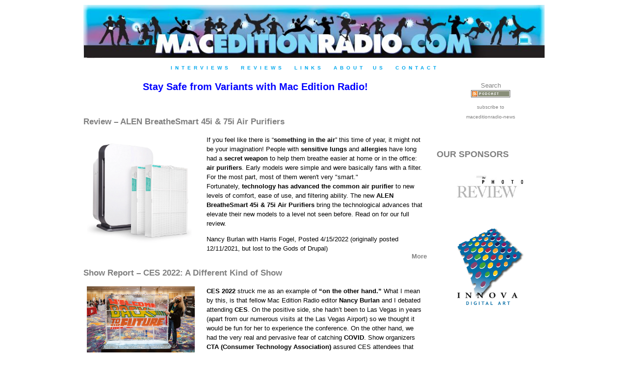

--- FILE ---
content_type: text/html; charset=utf-8
request_url: https://maceditionradio.com/home?module=pagesetter&func=viewpub&tid=3&pid=122&page=5
body_size: 9370
content:
<!DOCTYPE html>
<!--[if lt IE 7]><html class="lt-ie9 lt-ie8 lt-ie7" lang="en" dir="ltr"><![endif]-->
<!--[if IE 7]><html class="lt-ie9 lt-ie8" lang="en" dir="ltr"><![endif]-->
<!--[if IE 8]><html class="lt-ie9" lang="en" dir="ltr"><![endif]-->
<!--[if gt IE 8]><!--><html lang="en" dir="ltr"><!--<![endif]-->
<head>
<meta charset="utf-8" />
<meta name="Generator" content="Drupal 7 (http://drupal.org)" />
<link rel="shortcut icon" href="https://maceditionradio.com/sites/all/themes/at_mer16/favicon.ico" type="image/vnd.microsoft.icon" />
<meta name="viewport" content="width=device-width, initial-scale=1.0, user-scalable=yes" />
<meta name="MobileOptimized" content="width" />
<meta name="HandheldFriendly" content="1" />
<meta name="apple-mobile-web-app-capable" content="yes" />
<title>Mac Edition Radio</title>
<link type="text/css" rel="stylesheet" href="https://maceditionradio.com/sites/default/files/css/css_xE-rWrJf-fncB6ztZfd2huxqgxu4WO-qwma6Xer30m4.css" media="all" />
<link type="text/css" rel="stylesheet" href="https://maceditionradio.com/sites/default/files/css/css_8jPve6sZoVoJ5PZY_ZgL1hzyCcMOPptx3gxc_GueTf0.css" media="all" />
<link type="text/css" rel="stylesheet" href="https://maceditionradio.com/sites/default/files/css/css_xeScBveY6rZxSm9OmEpbcyqtCL3KJH4Sn9gI8aKQH6I.css" media="all" />
<link type="text/css" rel="stylesheet" href="https://maceditionradio.com/sites/default/files/css/css__c7m7BefBEjlj6e0F4zNqgIUrZkhlYqU50oJsjRYMJ8.css" media="all" />
<link type="text/css" rel="stylesheet" href="https://maceditionradio.com/sites/default/files/css/css_5jGvAvgWLQklhwItPylqxC4m1RX4d_upycDWemScaNg.css" media="screen" />
<link type="text/css" rel="stylesheet" href="https://maceditionradio.com/sites/default/files/css/css_XmBfME5z2xz-nRxiA__gwVoPpoc9u5g_yf0OFBHTFh4.css" media="only screen" />

<!--[if lt IE 9]>
<link type="text/css" rel="stylesheet" href="https://maceditionradio.com/sites/default/files/css/css_QLnNinTFbZGzCPTSt7PZZWd0iM5mJEJaBUFGYGYgCkk.css" media="screen" />
<![endif]-->
<script type="text/javascript" src="//ajax.googleapis.com/ajax/libs/jquery/1.12.4/jquery.min.js"></script>
<script type="text/javascript">
<!--//--><![CDATA[//><!--
window.jQuery || document.write("<script src='/sites/all/modules/jquery_update/replace/jquery/1.12/jquery.min.js'>\x3C/script>")
//--><!]]>
</script>
<script type="text/javascript" src="https://maceditionradio.com/sites/default/files/js/js_GOikDsJOX04Aww72M-XK1hkq4qiL_1XgGsRdkL0XlDo.js"></script>
<script type="text/javascript" src="//ajax.googleapis.com/ajax/libs/jqueryui/1.10.2/jquery-ui.min.js"></script>
<script type="text/javascript">
<!--//--><![CDATA[//><!--
window.jQuery.ui || document.write("<script src='/sites/all/modules/jquery_update/replace/ui/ui/minified/jquery-ui.min.js'>\x3C/script>")
//--><!]]>
</script>
<script type="text/javascript" src="https://maceditionradio.com/sites/default/files/js/js_WwwX68M9x5gJGdauMeCoSQxOzb1Ebju-30k5FFWQeH0.js"></script>
<script type="text/javascript" src="https://maceditionradio.com/sites/default/files/js/js_o0NmOA6FrOQamIKXP181IN2QejpF72PVBGsbUlh8LeY.js"></script>
<script type="text/javascript" src="https://maceditionradio.com/sites/default/files/js/js_nMaFYM5UXi7rCENuO-m-bBPf4y5AQVem1y7DE_WbQW8.js"></script>
<script type="text/javascript" src="https://www.googletagmanager.com/gtag/js?id=G-TB0MWMM4CH"></script>
<script type="text/javascript">
<!--//--><![CDATA[//><!--
window.dataLayer = window.dataLayer || [];function gtag(){dataLayer.push(arguments)};gtag("js", new Date());gtag("set", "developer_id.dMDhkMT", true);gtag("config", "G-TB0MWMM4CH", {"groups":"default","cookie_domain":".maceditionradio.com"});
//--><!]]>
</script>
<script type="text/javascript" src="https://maceditionradio.com/sites/default/files/js/js_bOjt6zaGKW3Ql601Hup9iK7fIzn0qjAbJuy9e8DrGus.js"></script>
<script type="text/javascript">
<!--//--><![CDATA[//><!--
jQuery.extend(Drupal.settings, {"basePath":"\/","pathPrefix":"","setHasJsCookie":0,"ajaxPageState":{"theme":"at_mer16","theme_token":"RBwDjX8rPZWq_lCF5J5LXKSIeAWX3Km-hjUxPDhHKsg","js":{"\/\/ajax.googleapis.com\/ajax\/libs\/jquery\/1.12.4\/jquery.min.js":1,"0":1,"misc\/jquery-extend-3.4.0.js":1,"misc\/jquery-html-prefilter-3.5.0-backport.js":1,"misc\/jquery.once.js":1,"misc\/drupal.js":1,"sites\/all\/modules\/jquery_update\/js\/jquery_browser.js":1,"\/\/ajax.googleapis.com\/ajax\/libs\/jqueryui\/1.10.2\/jquery-ui.min.js":1,"1":1,"sites\/all\/modules\/jquery_update\/replace\/ui\/external\/jquery.cookie.js":1,"misc\/form-single-submit.js":1,"sites\/all\/modules\/jquery_ui_filter\/jquery_ui_filter.js":1,"sites\/all\/modules\/resp_img\/resp_img.js":1,"sites\/all\/modules\/adsense\/contrib\/adsense_click\/adsense_click.js":1,"sites\/all\/modules\/lightbox2\/js\/lightbox.js":1,"sites\/all\/modules\/jquery_ui_filter\/accordion\/jquery_ui_filter_accordion.js":1,"sites\/all\/modules\/jquery_ui_filter\/tabs\/jquery_ui_filter_tabs.js":1,"sites\/all\/modules\/responsive_menus\/styles\/responsive_menus_simple\/js\/responsive_menus_simple.js":1,"sites\/all\/modules\/google_analytics\/googleanalytics.js":1,"https:\/\/www.googletagmanager.com\/gtag\/js?id=G-TB0MWMM4CH":1,"2":1,"sites\/all\/themes\/adaptivetheme\/at_core\/scripts\/scalefix.js":1},"css":{"modules\/system\/system.base.css":1,"modules\/system\/system.menus.css":1,"modules\/system\/system.messages.css":1,"modules\/system\/system.theme.css":1,"misc\/ui\/jquery.ui.core.css":1,"misc\/ui\/jquery.ui.theme.css":1,"misc\/ui\/jquery.ui.accordion.css":1,"misc\/ui\/jquery.ui.tabs.css":1,"misc\/ui\/jquery.ui.button.css":1,"modules\/field\/theme\/field.css":1,"modules\/node\/node.css":1,"modules\/search\/search.css":1,"modules\/user\/user.css":1,"sites\/all\/modules\/views\/css\/views.css":1,"sites\/all\/modules\/media\/modules\/media_wysiwyg\/css\/media_wysiwyg.base.css":1,"sites\/all\/modules\/ctools\/css\/ctools.css":1,"sites\/all\/modules\/lightbox2\/css\/lightbox.css":1,"sites\/all\/modules\/adsense\/css\/adsense.css":1,"sites\/all\/modules\/responsive_menus\/styles\/responsive_menus_simple\/css\/responsive_menus_simple.css":1,"sites\/all\/themes\/adaptivetheme\/at_core\/css\/at.layout.css":1,"sites\/all\/themes\/at_mer16\/css\/global.base.css":1,"sites\/all\/themes\/at_mer16\/css\/global.styles.css":1,"public:\/\/adaptivetheme\/at_mer16_files\/at_mer16.responsive.layout.css":1,"public:\/\/adaptivetheme\/at_mer16_files\/at_mer16.responsive.styles.css":1,"public:\/\/adaptivetheme\/at_mer16_files\/at_mer16.lt-ie9.layout.css":1}},"jQueryUiFilter":{"disabled":0,"accordionHeaderTag":"h3","accordionOptions":{"active":0,"animated":"slide","autoHeight":"true","clearStyle":"false","collapsible":"false","event":"click","scrollTo":0,"history":"false"},"tabsOptions":{"collapsible":"false","event":"click","fx":0,"paging":{"back":"\u0026laquo; Previous","next":"Next \u0026raquo;"},"selected":"","scrollTo":0,"history":"false"},"tabsHeaderTag":"h3"},"lightbox2":{"rtl":0,"file_path":"\/(\\w\\w\/)public:\/","default_image":"\/sites\/all\/modules\/lightbox2\/images\/brokenimage.jpg","border_size":10,"font_color":"000","box_color":"fff","top_position":"","overlay_opacity":"0.8","overlay_color":"000","disable_close_click":true,"resize_sequence":0,"resize_speed":400,"fade_in_speed":400,"slide_down_speed":600,"use_alt_layout":false,"disable_resize":false,"disable_zoom":false,"force_show_nav":false,"show_caption":true,"loop_items":false,"node_link_text":"View Image Details","node_link_target":false,"image_count":"Image !current of !total","video_count":"Video !current of !total","page_count":"Page !current of !total","lite_press_x_close":"press \u003Ca href=\u0022#\u0022 onclick=\u0022hideLightbox(); return FALSE;\u0022\u003E\u003Ckbd\u003Ex\u003C\/kbd\u003E\u003C\/a\u003E to close","download_link_text":"","enable_login":false,"enable_contact":false,"keys_close":"c x 27","keys_previous":"p 37","keys_next":"n 39","keys_zoom":"z","keys_play_pause":"32","display_image_size":"original","image_node_sizes":"()","trigger_lightbox_classes":"","trigger_lightbox_group_classes":"","trigger_slideshow_classes":"","trigger_lightframe_classes":"","trigger_lightframe_group_classes":"","custom_class_handler":0,"custom_trigger_classes":"","disable_for_gallery_lists":true,"disable_for_acidfree_gallery_lists":true,"enable_acidfree_videos":true,"slideshow_interval":5000,"slideshow_automatic_start":true,"slideshow_automatic_exit":true,"show_play_pause":true,"pause_on_next_click":false,"pause_on_previous_click":true,"loop_slides":false,"iframe_width":600,"iframe_height":400,"iframe_border":1,"enable_video":false,"useragent":"Mozilla\/5.0 (compatible; AhrefsBot\/7.0; +http:\/\/ahrefs.com\/robot\/)"},"respImg":{"default_suffix":"_mobile","current_suffix":false,"forceRedirect":"0","forceResize":"0","reloadOnResize":"0","useDevicePixelRatio":0,"suffixes":{"_wide":900,"_normal":720,"_narrow":500,"_mobile":1}},"responsive_menus":[{"toggler_text":"\u2630 Menu","selectors":["#primary-menu-bar"],"media_size":"768","media_unit":"px","absolute":"1","disable_mouse_events":"1","remove_attributes":"1","responsive_menus_style":"responsive_menus_simple"}],"googleanalytics":{"account":["G-TB0MWMM4CH"],"trackOutbound":1,"trackMailto":1,"trackDownload":1,"trackDownloadExtensions":"7z|aac|arc|arj|asf|asx|avi|bin|csv|doc(x|m)?|dot(x|m)?|exe|flv|gif|gz|gzip|hqx|jar|jpe?g|js|mp(2|3|4|e?g)|mov(ie)?|msi|msp|pdf|phps|png|ppt(x|m)?|pot(x|m)?|pps(x|m)?|ppam|sld(x|m)?|thmx|qtm?|ra(m|r)?|sea|sit|tar|tgz|torrent|txt|wav|wma|wmv|wpd|xls(x|m|b)?|xlt(x|m)|xlam|xml|z|zip","trackDomainMode":1},"urlIsAjaxTrusted":{"\/search\/node":true},"adaptivetheme":{"at_mer16":{"layout_settings":{"bigscreen":"three-col-grail","tablet_landscape":"three-col-grail","tablet_portrait":"one-col-vert","smalltouch_landscape":"one-col-vert","smalltouch_portrait":"one-col-stack"},"media_query_settings":{"bigscreen":"only screen and (min-width:1025px)","tablet_landscape":"only screen and (min-width:769px) and (max-width:1024px)","tablet_portrait":"only screen and (min-width:581px) and (max-width:768px)","smalltouch_landscape":"only screen and (min-width:321px) and (max-width:580px)","smalltouch_portrait":"only screen and (max-width:320px)"}}}});
//--><!]]>
</script>
<!--[if lt IE 9]>
<script src="https://maceditionradio.com/sites/all/themes/adaptivetheme/at_core/scripts/html5.js?sl06ak"></script>
<![endif]-->
</head>
<body class="html front not-logged-in one-sidebar sidebar-second page-home site-name-hidden atr-7.x-3.x page-views">
  <div id="skip-link" class="nocontent">
    <a href="#main-content" class="element-invisible element-focusable">Skip to main content</a>
  </div>
    <div id="page-wrapper">
  <div id="page" class="container page">

    <!-- !Leaderboard Region -->
    
    <header id="header" class="clearfix" role="banner">

              <!-- !Branding -->
        <div id="branding" class="branding-elements clearfix">

                      <div id="logo">
              <a href="/" class="active"><img class="site-logo" src="https://maceditionradio.com/sites/default/files/header_0.jpg" alt="Mac Edition Radio" /></a>            </div>
          
                      <!-- !Site name and Slogan -->
            <div class="element-invisible h-group" id="name-and-slogan">

                              <h1 class="element-invisible" id="site-name"><a href="/" title="Home page" class="active">Mac Edition Radio</a></h1>
              
              
            </div>
          
        </div>
      
      <!-- !Header Region -->
      
    </header>

    <!-- !Navigation -->
        <div id="primary-menu-bar" class="nav clearfix"><nav  class="primary-menu-wrapper menu-wrapper clearfix" role="navigation" aria-labelledby="primary-menu"><h2 class="element-invisible" id="primary-menu">Main menu</h2><ul class="menu primary-menu clearfix"><li class="menu-2810 first"><a href="/interviews">Interviews</a></li><li class="menu-2817"><a href="/newsandreviews">Reviews</a></li><li class="menu-2826"><a href="/links" title="Links">Links</a></li><li class="menu-637"><a href="/about" title="About Us">About Us</a></li><li class="menu-2849 last"><a href="/contact" title="Contact us!">Contact</a></li></ul></nav></div>    
    <!-- !Breadcrumbs -->
    
    <!-- !Messages and Help -->
        
    <!-- !Secondary Content Region -->
    
    <div id="columns" class="columns clearfix">
      <main id="content-column" class="content-column" role="main">
        <div class="content-inner">

          <!-- !Highlighted region -->
          
          <div id="main-content">

            
            <!-- !Main Content Header -->
            
            <!-- !Main Content -->
                          <div id="content" class="region">
                <div id="block-block-2" class="block block-block no-title odd first block-count-1 block-region-content block-2" >  
  
  <h1 style="color: #ef880f; text-align: center;"><span class="Apple-style-span" style="color: #0000ff;">Stay Safe from Variants with&nbsp;</span><span class="Apple-style-span" style="color: #0000ff;">Mac Edition Radio!</span></h1><p>&nbsp;</p>
  </div><div id="block-system-main" class="block block-system no-title even last block-count-2 block-region-content block-main" >  
  
  <div class="view view-mernews view-id-mernews view-display-id-page_4 merstory view-dom-id-b2dc935e8dabb473ff642b607e5d1600">
        
  
  
      <div class="view-content">
        <div class="views-row views-row-1 views-row-odd views-row-first">
      
  <div class="views-field views-field-view-node-1">        <span class="field-content"><a href="/node/6234"><h3>Review – ALEN BreatheSmart 45i &amp; 75i Air Purifiers</h3></a></span>  </div>  
  <div class="views-field views-field-field-author">        <div class="field-content"></div>  </div>  
  <div class="views-field views-field-field-hometeaser">        <div class="field-content"><table>
<tr><td><div class="homethumb"><img class="image-style-none" src="https://maceditionradio.com/sites/default/files/Screen%20Shot%202022-04-22%20at%2011.42.56%20PM.png"   alt="" /></div></td><td><p align="left">If you feel like there is&nbsp;“<strong>something in the air</strong>”&nbsp;this time of year, it might not be your imagination!&nbsp;People with&nbsp;<strong>sensitive lungs</strong>&nbsp;and&nbsp;<strong>allergies</strong>&nbsp;have long had a&nbsp;<strong>secret weapon</strong>&nbsp;to help them breathe easier at home or in the office: <strong>air purifiers</strong>. Early models were simple and were basically fans with a filter. For the most part, most of them weren't very "smart." Fortunately,&nbsp;<strong>technology has advanced the common air purifier</strong>&nbsp;to new levels of comfort, ease of use, and filtering ability.&nbsp;The new&nbsp;<strong>ALEN BreatheSmart 45i &amp; 75i Air Purifiers</strong>&nbsp;bring the technological advances that elevate their new models to a level not seen before. Read on for our full review.</p><p align="left"><span>Nancy Burlan with Harris Fogel, Posted 4/15/2022 (originally posted 12/11/2021, but lost to the Gods of Drupal)</span></p></td></tr></table></div>  </div>  
  <div class="views-field views-field-view-node">        <span class="field-content"><a href="/node/6234">More</a></span>  </div>  </div>
  <div class="views-row views-row-2 views-row-even">
      
  <div class="views-field views-field-view-node-1">        <span class="field-content"><a href="/node/6237"><h3>Show Report – CES 2022: A Different Kind of Show</h3></a></span>  </div>  
  <div class="views-field views-field-field-author">        <div class="field-content"></div>  </div>  
  <div class="views-field views-field-field-hometeaser">        <div class="field-content"><table>
<tr><td><div class="homethumb"><img class="image-style-none" src="https://maceditionradio.com/sites/default/files/HFogel_2022_R001916.jpg"   alt="" /></div></td><td><p><strong>CES 2022</strong> struck me as an example of <strong>“on the other hand.”</strong> What I mean by this, is that fellow Mac Edition Radio editor <strong>Nancy Burlan</strong> and I debated attending <strong>CES</strong>. On the positive side, she hadn’t been to Las Vegas in years (apart from our numerous visits at the Las&nbsp;Vegas Airport) so we thought it would be fun for her to experience the conference. On the other hand, we had the very real and pervasive fear of catching <strong>COVID</strong>. Show organizers<strong> CTA (Consumer Technology Association)</strong> assured CES attendees that everyone involved - workers, attendees, and exhibitors - all needed to show <strong>proof of vaccination</strong>. Read our full report to learn more.</p><p>This originally appeared in&nbsp;<em><strong>Copper Magazine</strong></em>, <strong>Issue 155</strong>. Subscribe for free at:&nbsp;<strong><a href="https://www.psaudio.com/copper/article/ces-2022-a-different-kind-of-show/" target="_blank">https://www.psaudio.com/copper/article/ces-2022-a-different-kind-of-show/</a></strong></p><p>Harris Fogel with editorial input by Nancy Burlan, Posted 2/10/2022</p></td></tr></table></div>  </div>  
  <div class="views-field views-field-view-node">        <span class="field-content"><a href="/node/6237">More</a></span>  </div>  </div>
  <div class="views-row views-row-3 views-row-odd">
      
  <div class="views-field views-field-view-node-1">        <span class="field-content"><a href="/node/6236"><h3>Symposium Report – The Daguerreian Society Symposium 2021</h3></a></span>  </div>  
  <div class="views-field views-field-field-author">        <div class="field-content"></div>  </div>  
  <div class="views-field views-field-field-hometeaser">        <div class="field-content"><table>
<tr><td><div class="homethumb"><img class="image-style-none" src="https://maceditionradio.com/sites/default/files/Daguerreian%20Society%20Quarterly%2033-4%20%28dragged%29.jpg"   alt="" /></div></td><td><p><span><span>Each year,&nbsp;<strong>The Daguerreian Society</strong>, a group of scholars, collectors, archivists, gallerists, photo historians, and lovers of photography, gather to discuss advances in the field. The annual symposium has been held via&nbsp;<strong>Zoom</strong>&nbsp;for the past two years, and this years meeting was even better then last. Read on for a full report on the&nbsp;<strong>Annual Symposium</strong>&nbsp;held in October 2021. If you love photography, then consider joining the society!</span></span></p><p><span>Harris Fogel, posted 1/20/2022</span></p></td></tr></table></div>  </div>  
  <div class="views-field views-field-view-node">        <span class="field-content"><a href="/node/6236">More</a></span>  </div>  </div>
  <div class="views-row views-row-4 views-row-even">
      
  <div class="views-field views-field-view-node-1">        <span class="field-content"><a href="/node/6233"><h3>Ten Observations From CES 2022</h3></a></span>  </div>  
  <div class="views-field views-field-field-author">        <div class="field-content"></div>  </div>  
  <div class="views-field views-field-field-hometeaser">        <div class="field-content"><table>
<tr><td><div class="homethumb"><img class="image-style-none" src="https://maceditionradio.com/sites/default/files/ces-logo_0.png"   alt="" /></div></td><td><p><span data-preserver-spaces="true">If possible, this year's CES was <strong>even stranger</strong> than last year's—mainly because it was blended/hybrid instead of all digital. There were <strong>plenty of things</strong> to talk about regarding CES 2022, but John Mulhern III will stick to the technical ones for this article.</span></p><p><span data-preserver-spaces="true">John Mulhern III, 1/17/2022</span></p></td></tr></table></div>  </div>  
  <div class="views-field views-field-view-node">        <span class="field-content"><a href="/node/6233">More</a></span>  </div>  </div>
  <div class="views-row views-row-5 views-row-odd">
      
  <div class="views-field views-field-view-node-1">        <span class="field-content"><a href="/node/6232"><h3>John Mulhern III&#039;s 2021 End-Of-Year Technology Upgrade Guide</h3></a></span>  </div>  
  <div class="views-field views-field-field-author">        <div class="field-content"></div>  </div>  
  <div class="views-field views-field-field-hometeaser">        <div class="field-content"><table>
<tr><td><div class="homethumb"><img class="image-style-none" src="https://maceditionradio.com/sites/default/files/2021to2022Rev02.png"   alt="" /></div></td><td><p><span data-preserver-spaces="true"><strong>John Mulhern III</strong> believes that the</span><strong><span data-preserver-spaces="true"> end of every year,</span></strong><span data-preserver-spaces="true">&nbsp;is an excellent time to re-examine technology categories, that have</span><strong><span data-preserver-spaces="true">&nbsp;improved significantly</span></strong><span data-preserver-spaces="true">&nbsp;over the last few years. With that in mind, he's got <strong>seven suggestions</strong> for potential upgrades to your personal technology setup.</span></p><p><span data-preserver-spaces="true">John Mulhern III, posted 12/26/2021</span></p></td></tr></table></div>  </div>  
  <div class="views-field views-field-view-node">        <span class="field-content"><a href="/node/6232">More</a></span>  </div>  </div>
  <div class="views-row views-row-6 views-row-even">
      
  <div class="views-field views-field-view-node-1">        <span class="field-content"><a href="/node/6231"><h3>Review – Holiday Gift Guide 2021 – Photo Books by David Freese, Michael Grecco, Julian David Stone, and Ralph Sutherland and Harold Sherrick</h3></a></span>  </div>  
  <div class="views-field views-field-field-author">        <div class="field-content"></div>  </div>  
  <div class="views-field views-field-field-hometeaser">        <div class="field-content"><table>
<tr><td><div class="homethumb"><img class="image-style-none" src="https://maceditionradio.com/sites/default/files/Day%20of%20Punk%20Cover.jpg"   alt="" /></div></td><td><p class="western"><span>Our <strong>2021 Holiday Gift Shortlist</strong> is a look at some recent photo books. Three are Rock and Roll oriented, while another is an exploration of topology and geology. <strong>A Pig’s Tale</strong> by <strong>Ralph Sutherland and Harold Sherrick</strong>, explores a legendary bootleg record label, <strong>Michael Grecco – Punk Post Punk New Wave</strong> features a backstage look at an invigorating musical era, <strong>Julian David Stone – No Cameras Allowed</strong> is a super fan’s musical diary, &amp; <strong>David Freese’s</strong> <strong>Trilogy</strong> of books on <strong>North&nbsp;American Waters</strong>.</span></p><p class="western"><span><span><span>Harris Fogel with Editorial Assistance from Nancy Burlan, posted 12/</span></span></span><span><span><span>11</span></span></span><span><span><span>/2021</span></span></span></p></td></tr></table></div>  </div>  
  <div class="views-field views-field-view-node">        <span class="field-content"><a href="/node/6231">More</a></span>  </div>  </div>
  <div class="views-row views-row-7 views-row-odd">
      
  <div class="views-field views-field-view-node-1">        <span class="field-content"><a href="/node/6229"><h3>Review – Holiday Gift Guide 2021 – Lifestyle Gifts from Care by Design, AirPOP, Fx Chocolate, trücup Coffee, &amp; Cheeterz Club</h3></a></span>  </div>  
  <div class="views-field views-field-field-author">        <div class="field-content"></div>  </div>  
  <div class="views-field views-field-field-hometeaser">        <div class="field-content"><table>
<tr><td><div class="homethumb"><img class="image-style-none" src="https://maceditionradio.com/sites/default/files/Screen%20Shot%202021-12-15%20at%203.26.29%20AM.png"   alt="" /></div></td><td><p><span><span>As you may know,&nbsp;</span></span><strong><span><span>Mac Edition Radio</span></span></strong><span><span>&nbsp;began with a focus on the tech, photo, and audio world, but we've broadened our wheelhouse to include items to enhance home, health, and everyday life. Our&nbsp;</span></span><strong><span><span>2021 Holiday Gift Shortlist for Lifestyle</span></span></strong><span><span>&nbsp;is a panoply of paraphernalia, covering a bit of everything from coffee, body balm, reading glasses, and chocolate!&nbsp;</span></span><strong><span><span>And who doesn’t love good chocolate</span></span><span><span>?</span></span></strong></p><p><span><span>Nancy Burlan &amp; Harris Fogel, with Editorial Assistance from Frank Schramm &amp; Ken Kramar, posted 12/10/2021</span></span></p></td></tr></table></div>  </div>  
  <div class="views-field views-field-view-node">        <span class="field-content"><a href="/node/6229">More</a></span>  </div>  </div>
  <div class="views-row views-row-8 views-row-even">
      
  <div class="views-field views-field-view-node-1">        <span class="field-content"><a href="/node/6228"><h3>Review – Holiday Gift Guide 2021 – Electronic Lifestyle Gifts from 1More, Neato, Oral-B, Raptic, &amp; the Billion Dollar Art Gallery</h3></a></span>  </div>  
  <div class="views-field views-field-field-author">        <div class="field-content"></div>  </div>  
  <div class="views-field views-field-field-hometeaser">        <div class="field-content"><table>
<tr><td><div class="homethumb"><img class="image-style-none" src="https://maceditionradio.com/sites/default/files/Tital%20XL%20500.png"   alt="" /></div></td><td><p><span><span><span><span>As you may know,&nbsp;</span></span></span></span><strong><span><span><span><span>Mac Edition Radio</span></span></span></span></strong><span><span><span><span>&nbsp;began with a focus on the tech, photo, and audio world, but we've broadened our wheelhouse to include items to enhance home, health, and everyday life. Our&nbsp;</span></span></span></span><strong><span><span><span><span>2021 Holiday Gift Shortlist for&nbsp;Electronic&nbsp;Lifestyle Gifts</span></span></span></span></strong><span><span><span><span>&nbsp;is a panoply of paraphernalia, covering a bit of everything from digital artwork, robots,&nbsp;toothbrushes,&nbsp;high capacity rechargeable batteries,&nbsp;&amp;&nbsp;audio!</span></span></span></span></p><p><span><span>Nancy Burlan&nbsp;&amp; Harris Fogel,&nbsp;with Editorial Assistance from&nbsp;Frank Schramm&nbsp;&amp;&nbsp;Ken Kramar, posted 12/10/2021</span></span></p></td></tr></table></div>  </div>  
  <div class="views-field views-field-view-node">        <span class="field-content"><a href="/node/6228">More</a></span>  </div>  </div>
  <div class="views-row views-row-9 views-row-odd">
      
  <div class="views-field views-field-view-node-1">        <span class="field-content"><a href="/node/6225"><h3>Review – Mac Edition Radio Holiday Gift Guide 2021 – Storage from OWC, LaCie, Seagate, &amp; SanDisk</h3></a></span>  </div>  
  <div class="views-field views-field-field-author">        <div class="field-content"></div>  </div>  
  <div class="views-field views-field-field-hometeaser">        <div class="field-content"><table>
<tr><td><div class="homethumb"><img class="image-style-none" src="https://maceditionradio.com/sites/default/files/ultra-dual-drive-luxe-usb-3-1-type-c-1.png.wdthumb.1280.1280.jpg"   alt="" /></div></td><td><p><span><span>When digital cameras first emerged on the scene, as a photographer I used to think, <strong>“How many shots can I fit on this 256 MB card?”</strong> and I would know that I’d need to have expensive storage available to download the files. Well, those days are still with us, but instead of MBs, we are talking about gigabytes, terabytes, and even petabytes. Fortunately, vendors have you covered, with affordable, incredibly fast, light weight, and durable storage options. Here are some favorites from <strong>LaCie, Seagate, SanDisk, </strong>and<strong> Other World Computing</strong>.&nbsp;</span></span></p><p><span>Harris Fogel with editorial assistance from Nancy Burlan, Frank Schramm, and Ken Kramar, posted 12/9/2021</span></p></td></tr></table></div>  </div>  
  <div class="views-field views-field-view-node">        <span class="field-content"><a href="/node/6225">More</a></span>  </div>  </div>
  <div class="views-row views-row-10 views-row-even views-row-last">
      
  <div class="views-field views-field-view-node-1">        <span class="field-content"><a href="/node/6226"><h3>Review – Holiday Gift Guide 2021 – Portable Docks from EZQuest &amp; OWC</h3></a></span>  </div>  
  <div class="views-field views-field-field-author">        <div class="field-content"></div>  </div>  
  <div class="views-field views-field-field-hometeaser">        <div class="field-content"><table>
<tr><td><div class="homethumb"><img class="image-style-none" src="https://maceditionradio.com/sites/default/files/X40030.png"   alt="" /></div></td><td><p><span><span><span><span><strong>I Scream, You Scream! “Ports,&nbsp;Where are the&nbsp;Ports?”</strong>&nbsp;So, which is i</span><span>t</span><span>, lighter and thinner, with no room for ports, or a bit heavier and thicker, and mo</span><span>re</span><span>&nbsp;built-in ports? Personally, I like the idea of not needing adapter</span><span>s,</span><span>&nbsp;but hey, I’m probably a </span></span></span></span><span><span>Luddite. Still most new laptops never have enough ports, and many newer drives, like the USB drives listed above, have single ports, so don’t permit daisy-chaining. What to to? Docks are the answer!&nbsp;In this review we look at two portable docks, the&nbsp;<strong>OWC&nbsp;</strong><strong>USB-C Travel Dock</strong>&nbsp;and the&nbsp;<strong>EZQuest USB-C Multimedia Hub Adapte</strong>r.</span></span></p><p><span><span>Harris Fogel with editorial assistance from Nancy Burlan, Frank Schramm, and Ken Kramar, posted 12/9/2021</span></span></p></td></tr></table></div>  </div>  
  <div class="views-field views-field-view-node">        <span class="field-content"><a href="/node/6226">More</a></span>  </div>  </div>
    </div>
  
      <h2 class="element-invisible">Pages</h2><div class="item-list item-list-pager"><ul class="pager"><li class="pager-first odd first"><a title="Go to first page" href="/home?module=pagesetter&amp;func=viewpub&amp;tid=3&amp;pid=122">« first</a></li><li class="pager-previous even"><a title="Go to previous page" href="/home?module=pagesetter&amp;func=viewpub&amp;tid=3&amp;pid=122&amp;page=4">‹ previous</a></li><li class="pager-ellipsis odd">…</li><li class="pager-item even"><a title="Go to page 2" href="/home?module=pagesetter&amp;func=viewpub&amp;tid=3&amp;pid=122&amp;page=1">2</a></li><li class="pager-item odd"><a title="Go to page 3" href="/home?module=pagesetter&amp;func=viewpub&amp;tid=3&amp;pid=122&amp;page=2">3</a></li><li class="pager-item even"><a title="Go to page 4" href="/home?module=pagesetter&amp;func=viewpub&amp;tid=3&amp;pid=122&amp;page=3">4</a></li><li class="pager-item odd"><a title="Go to page 5" href="/home?module=pagesetter&amp;func=viewpub&amp;tid=3&amp;pid=122&amp;page=4">5</a></li><li class="pager-current even">6</li><li class="pager-item odd"><a title="Go to page 7" href="/home?module=pagesetter&amp;func=viewpub&amp;tid=3&amp;pid=122&amp;page=6">7</a></li><li class="pager-item even"><a title="Go to page 8" href="/home?module=pagesetter&amp;func=viewpub&amp;tid=3&amp;pid=122&amp;page=7">8</a></li><li class="pager-item odd"><a title="Go to page 9" href="/home?module=pagesetter&amp;func=viewpub&amp;tid=3&amp;pid=122&amp;page=8">9</a></li><li class="pager-item even"><a title="Go to page 10" href="/home?module=pagesetter&amp;func=viewpub&amp;tid=3&amp;pid=122&amp;page=9">10</a></li><li class="pager-ellipsis odd">…</li><li class="pager-next even"><a title="Go to next page" href="/home?module=pagesetter&amp;func=viewpub&amp;tid=3&amp;pid=122&amp;page=6">next ›</a></li><li class="pager-last odd last"><a title="Go to last page" href="/home?module=pagesetter&amp;func=viewpub&amp;tid=3&amp;pid=122&amp;page=59">last »</a></li></ul></div>  
  
      
<div class="more-link">
  <a href="/home">
    more  </a>
</div>
  
  
  
</div>
  </div>              </div>
            
            <!-- !Feed Icons -->
            
            
          </div><!-- /end #main-content -->

          <!-- !Content Aside Region-->
          
        </div><!-- /end .content-inner -->
      </main><!-- /end #content-column -->

      <!-- !Sidebar Regions -->
            <div class="region region-sidebar-second sidebar"><div class="region-inner clearfix"><div id="block-block-3" class="block block-block no-title odd first block-count-3 block-region-sidebar-second block-3" ><div class="block-inner clearfix">  
  
  <div class="block-content content"><div style="text-align: center;"><a href="https://maceditionradio.com/search">Search</a></div><div style="text-align: center; padding-bottom: 4px;"><a href="/feed"><img src="https://maceditionradio.com/sites/all/themes/at_mer16/images/rss-podcast.png" alt="RSS podcast button"   style="padding-bottom: 4px;" /></a><br /><a href="https://lists.maceditionradio.com/listinfo.cgi/maceditionradio-news-maceditionradio.com"><small>subscribe to<br />maceditionradio-news</small></a></div><p>&nbsp;</p></div>
  </div></div><section id="block-block-5" class="block block-block even block-count-4 block-region-sidebar-second block-5" ><div class="block-inner clearfix">  
      <h2 class="block-title">OUR SPONSORS</h2>
  
  <div class="block-content content"><p style="text-align: center;">&nbsp;</p><p style="text-align: center;"><a href="http://www.photoreview.org" target="_blank"><img src="/sites/default/files/PRlogo.jpg" alt="Photo Review"   /></a><br /><br /><br /></p><p style="text-align: center;"><a href="https://www.innovaart.com/" target="_blank"><img src="/sites/default/files/innova.png" alt="Innova"   /><br /><br /></a></p></div>
  </div></section><div id="block--managed-0" class="block block--managed no-title odd last block-count-5 block-region-sidebar-second block-0">

    
  <div class="content" class="block-content content">
    <div style='text-align:center'><div class='adsense' style='width:160px;height:600px;'>
<script type="text/javascript"><!--
google_ad_client = "ca-pub-7612437749320760";
/* 160x600 */
google_ad_slot = "6708490811";
google_ad_width = 160;
google_ad_height = 600;
//-->
</script>
<script type="text/javascript"
src="//pagead2.googlesyndication.com/pagead/show_ads.js">
</script>
</div></div>  </div>
</div>
</div></div>
    </div><!-- /end #columns -->

    <!-- !Tertiary Content Region -->
    
    <!-- !Footer -->
    
  </div>
</div>
  </body>
</html>


--- FILE ---
content_type: text/html; charset=utf-8
request_url: https://www.google.com/recaptcha/api2/aframe
body_size: 267
content:
<!DOCTYPE HTML><html><head><meta http-equiv="content-type" content="text/html; charset=UTF-8"></head><body><script nonce="9RfpQ36aCOh4wh4QNvyMEg">/** Anti-fraud and anti-abuse applications only. See google.com/recaptcha */ try{var clients={'sodar':'https://pagead2.googlesyndication.com/pagead/sodar?'};window.addEventListener("message",function(a){try{if(a.source===window.parent){var b=JSON.parse(a.data);var c=clients[b['id']];if(c){var d=document.createElement('img');d.src=c+b['params']+'&rc='+(localStorage.getItem("rc::a")?sessionStorage.getItem("rc::b"):"");window.document.body.appendChild(d);sessionStorage.setItem("rc::e",parseInt(sessionStorage.getItem("rc::e")||0)+1);localStorage.setItem("rc::h",'1769183071985');}}}catch(b){}});window.parent.postMessage("_grecaptcha_ready", "*");}catch(b){}</script></body></html>